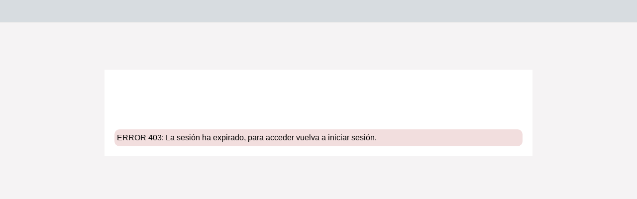

--- FILE ---
content_type: text/html;charset=UTF-8
request_url: https://sede.dipucadiz.es/edictos/edicto/ver-edicto-pub;jsessionid=CD760610BEFE19D926F0F120496A959D?idEdic=19094
body_size: 4302
content:
<!DOCTYPE html>










	<html>


	<head>
	
		<title>Tablón Electrónico de Anuncios y Edictos</title>
		<link rel="stylesheet" href="/edictos/struts/css_xhtml/styles.css" type="text/css" />
<script src="/edictos/struts/utils.js" type="text/javascript"></script>
			
		<meta http-equiv="content-type" content="text/html; charset=UTF-8" />
		<meta http-equiv="X-UA-Compatible" content="IE=EDGE" />
		
		<link rel="SHORTCUT ICON" href="http://www.dipucadiz.es/favicon.ico"/>
				
		<link rel="stylesheet" type="text/css" href="/edictos/webjars/jquery-ui/1.12.1/jquery-ui.min.css"/>
		<link rel="stylesheet" type="text/css" href="/edictos/webjars/font-awesome/5.13.0/css/all.min.css"/>
		<link rel="stylesheet" type="text/css" href="/edictos/webjars/datatables/1.10.19/css/jquery.dataTables.min.css"/>
		<link rel="stylesheet" type="text/css" href="/edictos/webjars/chartjs/2.9.3/Chart.min.css"/>
		<link rel="stylesheet" type="text/css" href="/edictos/css/typeahead.css"/>
		<link rel="stylesheet" type="text/css" href="/edictos/css/jquery.typeahead.css"/>
		<link rel="stylesheet" type="text/css" href="/edictos/css/styles.css?version=1.4.0"/>
		
		<script type="text/javascript" src="/edictos/webjars/jquery/3.5.0/jquery.min.js"></script>
		<script type="text/javascript" src="/edictos/webjars/jquery-ui/1.12.1/jquery-ui.min.js"></script>		
		<script type="text/javascript" src="/edictos/webjars/datatables/1.10.19/js/jquery.dataTables.min.js"></script>
		<script type="text/javascript" src="/edictos/webjars/datatables.net-buttons/1.6.1/js/dataTables.buttons.min.js"></script>
		<script type="text/javascript" src="/edictos/webjars/datatables.net-buttons/1.6.1/js/buttons.print.min.js"></script>
		<script type="text/javascript" src="/edictos/webjars/datatables.net-buttons/1.6.1/js/buttons.colVis.min.js"></script>
		<script type="text/javascript" src="/edictos/webjars/datatables.net-buttons/1.6.1/js/buttons.html5.min.js"></script>
		<script type="text/javascript" src="/edictos/webjars/datatables.net-buttons/1.6.1/js/buttons.flash.min.js"></script>
		<script type="text/javascript" src="/edictos/webjars/pdfmake/0.1.36/build/pdfmake.min.js"></script>
		<script type="text/javascript" src="/edictos/webjars/pdfmake/0.1.36/build/vfs_fonts.js"></script>
		<script type="text/javascript" src="/edictos/webjars/jszip/3.1.0/jszip.min.js"></script>
		<script type="text/javascript" src="/edictos/webjars/momentjs/2.24.0/min/moment.min.js"></script>
		<script type="text/javascript" src="/edictos/webjars/chartjs/2.9.3/Chart.min.js"></script>
		<script type="text/javascript" src="/edictos/js/datetime-moment.js"></script>
		<script type="text/javascript" src="/edictos/js/ddaccordion.js"></script>
		<script type="text/javascript" src="/edictos/js/jquery.typeahead.js"></script>
		<script type="text/javascript" src="/edictos/js/base.js?version=1.4.0"></script>
		
	</head>

	
		<body>
			<div id="barra_superior" class="clearfix">
				











<input type="hidden" name="usuarioAutenticado.isPubl()" value="" id="publico"/>




	<div id="barra_gobierno_abierto">
		
	</div>





			</div>	
			<div id="global" class="clearfix">
				<div id="cuerpo" class="clearfix">
					







<form id="principal" name="principal" action="/edictos/edicto/ver-edicto-pub.action;jsessionid=020D3CFBB47D4F75119634F6E8D356D4" method="post">
  	

	<div id="bloqError">
		<label id="errorLabel">ERROR 403: La sesión ha expirado, para acceder vuelva a iniciar sesión.</label>
	</div> 
</form>



				</div>							 
			</div>
			
			
			<div id="dialog-spinner" class="popup">
				<div class="botonera">				
					<i class="fas fa-circle-notch fa-spin fa-4x fa-fw colorDefault"></i>				
					<span class="sr-only">Espere un momento por favor...</span>				
					<p class="colorDefault">Espere un momento por favor...</p>
				</div>
			</div>
			<div id="dialog-confirmar" class="popup">
				<table><tbody><tr>
					<td class="imgQuestion"></td>
					<td id="msg-confirmar"></td>
				</tr></tbody></table>	
			</div>		
			<div id="dialog-historico" class="popup"></div>	
			<div id="dialog-constante" class="popup"></div>
			<div id="dialog-portafirma" class="popup"></div>	
		</body>
	
	
</html>


--- FILE ---
content_type: text/css;charset=UTF-8
request_url: https://sede.dipucadiz.es/edictos/struts/css_xhtml/styles.css
body_size: 1456
content:
/*
 * $Id$
 *
 * Licensed to the Apache Software Foundation (ASF) under one
 * or more contributor license agreements.  See the NOTICE file
 * distributed with this work for additional information
 * regarding copyright ownership.  The ASF licenses this file
 * to you under the Apache License, Version 2.0 (the
 * "License"); you may not use this file except in compliance
 * with the License.  You may obtain a copy of the License at
 *
 *  http://www.apache.org/licenses/LICENSE-2.0
 *
 * Unless required by applicable law or agreed to in writing,
 * software distributed under the License is distributed on an
 * "AS IS" BASIS, WITHOUT WARRANTIES OR CONDITIONS OF ANY
 * KIND, either express or implied.  See the License for the
 * specific language governing permissions and limitations
 * under the License.
 */

.wwFormTable {}
.label {
    font-style:italic;
    float:left;
    width:30%
}
.errorLabel {font-style:italic; color:red; }
.errorMessage {font-weight:bold; color:red; }
.checkboxLabel {}
.checkboxErrorLabel {color:red; }
.required {color:red;}

.tdTransferSelect {text-align:center; vertical-align:middle;}
.tdLabelTop {text-align:left; vertical-align:top;}
.tdCheckboxLabel {text-align:right; vertical-align:top;}
.tdCheckboxInput {text-align:left; vertical-align:top;}
.tdCheckboxErrorMessage {text-align:left; vertical-align:top;}
.tdErrorMessage {text-align:center; vertical-align:top;}
.formButton {text-align:right;}


--- FILE ---
content_type: text/css;charset=UTF-8
request_url: https://sede.dipucadiz.es/edictos/css/typeahead.css
body_size: 512
content:
.typeahead__result .entid {
    margin: 0 10px;
}

.typeahead__result .name {
     /*float:left;*/
}
 
.typeahead__result .padre {   
    font-size: 12px;
    color: #777;
    font-variant: small-caps;    
}
 
.typeahead__result .entid-logo {
    position: absolute;
    top: 0;
    right: 0;
    /*background-color: #fff;*/
    padding: 2px 4px 0 10px;
}
 
.typeahead__result .entid-logo img {
    height: 26px;    
}

ul.typeahead__list {
	max-height: 500px;
	overflow-y: scroll;
}

--- FILE ---
content_type: text/css;charset=UTF-8
request_url: https://sede.dipucadiz.es/edictos/css/styles.css?version=1.4.0
body_size: 38554
content:
/******* PARCHE CLEARFIX *******/
.clearfix:after {
	clear: both;
	content: " ";
	display: block;
	font-size: 0;
	height: 0;
	visibility: hidden;
}

.clearfix {
	display: inline-block;
}

* html .clearfix {
	height: 1%;
}

.clearfix {
	display: block;
}

img {
	border: 0px !important;
}

object {
    border-width: 2px;
    border-color: black;	
    border-bottom-style: ridge;
    border-right-style: ridge;
}

/****** FIN PARCHE CLEARFIX ******/

/***** MENSAJES INFORMATIVOS Y DE ERROR *****/

.errorInicio{
	color: #932c26 !important;
	font-size: 14px !important;
	background: none !important;
	padding: 0 !important;	
}

.errorMessage {
	color: red;	
	font-size: 13px;
	font-weight: normal;
	background: #f2dede;	
	border-radius: 5px;
  	-moz-border-radius: 5px; 
 	-webkit-border-radius: 5px; 
 	-khtml-border-radius: 5px;
}

.errorMessage em {
	font-size: 13px;
	font-weight: bold;
}

.errorLabel { 
	color: red;	
	width: 224px;
	float: left;	
}

.wwerr {
	display: none;
}

.actionMessage {
	background: #e4f3dc;
	color: green;
	font-weight: normal;
	font-weight: bold;
	font-size: 13px;
	border-radius: 5px;
  	-moz-border-radius: 5px; 
 	-webkit-border-radius: 5px; 
 	-khtml-border-radius: 5px;
}

#bloqError{	
	margin-top: 100px;
	background: #f2dede;
  	border-radius: 10px;
  	padding: 5px;
}


/********************************/


/******* ESTILOS LOGIN **********/

#cuerpo #acceso {	
	margin-top: 150px;
	margin-bottom:10px;	
	text-align: center;
	color: #5c8c8c;
	font-weight:bold;
	font-size:20pt;
}

#cajetin {
	background-color: white /* url(../images/cajetin.png) no-repeat center */;
	margin:auto;
	width:375px;
	height:225px;
}

#cajetin_cabecera {
	/*background: url(../images/nuevos/logo_tablon_login.png) no-repeat center ;*/
	background: url(../images/nuevos/logo_login_gestion.png) no-repeat center ;
	background-color: #d9d9d9;
	margin:auto;
	width:375px;
	height:87px;
}

.loginMain {
	/*padding-top: 90px;*/
	padding-top: 10%;
	text-align: center;
}

.loginMain p {
	font-size: small;
	color: #5A5A5A !important;
}

.loginMain img {
	vertical-align: middle;
	padding-bottom: 4px;
}

#loginClave {
	width: 83%;
}

#loginClave ul.errorMessage {
    margin-top: 30px;
    margin-bottom: 30px;
    margin-left: 60px;
    padding-left: 0px;
    padding-top: 10px;
    padding-bottom: 10px;
    font-size: 14px;
    color: #932c26;
    font-weight: bold;
    background: none;
}

#loginClave ul.errorMessage li {
	padding-left: 0px;
	list-style: none; 
}

.selectEntid{
	padding-top:10px; 
	text-align:center;
	width:100%;
}

.selectEntid select {
	width: 250px;
	margin-bottom:2px;
	border-style: none;
	/*border-bottom: 2px solid #8f261f !important;*/
	/* height: 34px; 
	background: url(../images/nuevos/select_entidad.png) no-repeat right #FFF;*/
}

.selectEntid #aceptar{
	width:90px;
	height:25px;
	font-size: 10pt;
	background-color: #8f261f;
	color: white;
	border-style: solid;
	cursor:pointer;
}

.selectEntid p {
	margin-bottom: 0px;
	font-size: 10pt;
} 

.small{
	text-align: right;
	display:none;
	color: #5c8c8c;
	padding-top: 5px; 
	padding-right: 100px;
	font-size: 7pt;
}

.small_inicio{
	text-align: center;
	color: #5c8c8c;
	font-size: 10pt;
	margin: 0;
}

/***********************************/



/****** ESTILOS MENU PRINCIPAL ******/

hr {
	margin: 20px auto;
	width: 500px;
}

a {
	text-decoration: none !important;
	cursor: pointer;	
	color: inherit;
}

.arrowlistmenu{	
	background-size: cover; 
	display: block;  
	float:left;
	color: #5c8c8c;
	/* padding-bottom:0px;
	left:-120px;
	margin-top: -5px;
	margin-left: 370px; */
} 

.puntoMenuActual{
	border-bottom: 2px solid #8f261f !important; 
}

#nav_menu{
	display: block;
	text-align: center;
	margin: 0px auto;
    vertical-align: baseline;	
}

#bloqueMenu{
	height:36px;
	display:inline;
	list-style:none;
	list-style-type:none;
/* 	margin-top: 170px; */
	margin:0px 0px 0px 40px;
	position:absolute;
	z-index:1;
}

#bloqueMenu li{
	list-style:none;
	list-style-type:none;
	margin:0px;
	padding: 0 2px;
}

li.arrowlistmenu{
	padding:0px 0px 0px 10px;
}

.arrowlistmenu .menuheader{ 
	background: url(../images/nuevos/fondo_menu.png) no-repeat;
	font: 15px/36px Arial;
	color: #932c26;
    width: 212px;
	cursor: pointer;
    text-align: center;
    padding-top: 2px; 
}
.arrowlistmenu .menuheadertrami{ 
	background: url(../images/nuevos/fondo_menu.png) no-repeat;
	background-size: 284px 37px;
	font: 15px/36px Arial;
	color: #932c26;
    width: 284px;
	cursor: pointer;
    text-align: center;
    padding-top: 2px; 
}

.menuheader:hover{ 
	background: url(../images/nuevos/fondo_menu_rollover.png) no-repeat;
	color: white;	
}

.menuheadertrami:hover{ 
	background: url(../images/nuevos/fondo_menu_rollover.png) no-repeat;
	background-size: 284px 37px;
	color: white;
}

.arrowlistmenu ul { 
    background: white none repeat scroll 0 0;
	list-style-type: none;
	margin: 0;
	padding: 0;
}

.arrowlistmenu li:hover {
	text-decoration: underline !important;	
}

.arrowlistmenu ul li .opensubheader:hover{ 
	padding-left:25px;
}

.arrowlistmenu ul li .closedsubheader:hover{ 
	padding-left:25px;
}

.arrowlistmenu ul li a{
	display: block;
	padding: 5px 0;
	padding-left: 35px; 
	text-decoration: none;
	font-size: 90%;
}

/***** FORMULARIO CENTRAL ******/

form#principal {  
	background: white none repeat scroll 0 0;
    height: auto;
    margin: 30px 80px 20px 82px;
    padding: 20px;
    width: 820px;
	/*margin-bottom:50px;*/
}

form#principal div.contentForm{

	padding:30px;
	/* border-radius:10px;
	-webkit-border-radius: 10px;
	-moz-border-radius: 10px;
	-khtml-border-radius: 10px; */
	color: #8f261f; 
}

form#principal div.contentForm .wwlbl {	
	color: #5c8c8c;
	margin-right: 0.5em;
	width: 100%;
	font-weight: bold;
}

form#principal div.contentForm_publico{

	padding:30px 10px 30px 30px;
	color: #5c8c8c; 
}

form#principal div.contentForm_publico .wwlbl {	
	color: #5c8c8c;
	margin-right: 0.5em;
	width: 100%;
	font-weight: bold;
}

/***** CABECERA, CUERPO Y PIE *****/

.html_publico{
	background: #dfdfdf !important
}

html {
	height:100%;
	background-color: #f5f3f4;
		
	filter: progid:DXImageTransform.Microsoft.gradient( startColorstr='#dcebeb', endColorstr='#86c8c8',GradientType=0 );
	
	background-repeat: no-repeat;
    background-attachment: fixed;
}

body {	
 	/*background: url(../images/fondo.png) repeat center;*/ 	
	/*font: medium/1.5em "Gill Sans MT",Verdana,Arial,sans-serif;*/
	font: medium/1.5em Arial;
	margin: 0;
	padding: 0;
	/* height:100%; */
	overflow:auto;
}

#global {
	padding: 0;
	margin: 0 auto;
	width:1024px;
}

#barra_superior {		
	width: 100%;	
	height: 100px;
	
}

#barra_gobierno_abierto{
	background-color: #d7dce0;
	border-bottom: 1px solid #d8d8d8;
	clear: both;
	display: block;
	left: 0;
	margin: 0;
	overflow: hidden;
	position: fixed;
	right: 0;
	top: 0;
	height: 44px;
	z-index: 1000;
}

#barra_gobierno_abierto_publico{
	background-color: #8e8e8e;
	border-bottom: 1px solid #d8d8d8;
	clear: both;
	display: block;
	left: 0;
	margin: 0;
	overflow: hidden;
	position: fixed;
	right: 0;
	top: 0;
	height: 44px;
	z-index: 1000;
}

#barra_usuario{
    height: 50px;
    left: 0;
    margin: 0 auto;
    padding: 50px 0;
    position: absolute;
    right: 0;
    width: 860px;
}

#barra_usuario_publico{
    height: 50px;
    left: 0;
    margin: 10px auto 0 auto;
    padding: 44px 0;
    position: absolute;
    right: 0;
    width: 860px;    
}

#barra_superior_logo{
	background-image: url("../images/nuevos/logo_dipucadiz.png");
	background-position: left center;
	background-repeat: no-repeat;
    float: left;
    height: 43px;
    margin: 0 15px 0 20px;
    width: 74px;
    left: 0;
    top: 0;
}

#barra_superior_logo_publico{
	background-image: url("../images/nuevos/logo_dipucadiz_blanco.png");
	background-position: left center;
	background-repeat: no-repeat;
    float: left;
    height: 43px;
    margin: 0 15px 0 20px;
    width: 74px;
    left: 0;
    top: 0;
}

#barra_superior_portal, #barra_superior_sede {
    display: block;
    float: left;
    font-size: 14px;
    line-height: 43px;
    margin: 0 5px;
}

#barra_superior_redes {
    display: none;
    float: right;
    height: 40px;
    margin-top: 2px;
    width: 180px;
    margin-right: 32px;
}

.barra_superior_facebook{
	float:left; 
	height: 20px; 
	width:20px !important; 
	margin:10px 5px; 
	background-image: url('../images/nuevos/icons/icon_facebook_barra.png');
}

.barra_superior_facebook_blanco{
	float:left; 
	height: 20px; 
	width:20px !important; 
	margin:10px 5px; 
	background-image: url('../images/nuevos/icons/icon_facebook_blanco.png');
}

.barra_superior_facebook:hover{
	background-position: bottom center !important;
}

.barra_superior_twitter{
	float:left; 
	height: 20px; 
	width:20px !important; 
	margin:10px 5px; 
	background-image: url('../images/nuevos/icons/icon_twitter_barra.png');
}

.barra_superior_twitter_blanco{
	float:left; 
	height: 20px; 
	width:20px !important; 
	margin:10px 5px; 
	background-image: url('../images/nuevos/icons/icon_twitter_blanco.png');
}

.barra_superior_twitter:hover{
	background-position: bottom center !important;
}

.barra_superior_youtube{
	float:left; 
	height: 20px; 
	width:20px !important; 
	margin:10px 5px; 
	background-image: url('../images/nuevos/icons/icon_youtube_barra.png');
}

.barra_superior_youtube_blanco{
	float:left; 
	height: 20px; 
	width:20px !important; 
	margin:10px 5px; 
	background-image: url('../images/nuevos/icons/icon_youtube_blanco.png');
}

.barra_superior_youtube:hover{
	background-position: bottom center !important;
}

.barra_superior_googlemas{
	float:left; 
	height: 20px; 
	width:20px !important; 
	margin:10px 5px; 
	background-image: url('../images/nuevos/icons/icon_googlemas_barra.png');
}

.barra_superior_googlemas_blanco{
	float:left; 
	height: 20px; 
	width:20px !important; 
	margin:10px 5px; 
	background-image: url('../images/nuevos/icons/icon_googlemas_blanco.png');
}

.barra_superior_googlemas:hover{
	background-position: bottom center !important;
}

.barra_superior_flickr{
	float:left; 
	height: 20px; 
	width:20px !important; 
	margin:10px 5px; 
	background-image: url('../images/nuevos/icons/icon_flickr_barra.png');
}

.barra_superior_flickr_blanco{
	float:left; 
	height: 20px; 
	width:20px !important; 
	margin:10px 5px; 
	background-image: url('../images/nuevos/icons/icon_flickr_blanco.png');
}

.barra_superior_flickr:hover{
	background-position: bottom center !important;
}

.barra_superior_rss{
	float:left; 
	height: 20px; 
	width:20px !important; 
	margin:10px 5px; 
	background-image: url('../images/nuevos/icons/icon_rss_barra.png');
}

.barra_superior_rss_blanco{
	float:left; 
	height: 20px; 
	width:20px !important; 
	margin:10px 5px; 
	background-image: url('../images/nuevos/icons/icon_rss_blanco.png');
}

.barra_superior_rss:hover{
	background-position: bottom center !important;
}

#barra_superior a {
    color: #566166;
}
#barra_superior_publico a{
	color: white;
}

.redes_icon {
    background-position: center top;
}

.portlet_bloque_imagen_icon {
    background-position: center top;
    background-repeat: no-repeat;
    display: block;
    text-indent: -99998px;
    width: 100%;
}

#cuerpo {
	margin: 10px 0 0;
	behavior: url(css/PIE.htc);
	clear: both;
	overflow: auto;
	text-align: left;
	z-index:0;
	position:relative;
	width:1024px;
}

#cuerpo #imagenMain {	
	background: url(../images/nuevos/logo_tablon.png) no-repeat center;	
	margin-top: 150px;
	height:120px;
	text-align: center;
}

#cuerpo #welcome {	
	background: url(../images/nuevos/foto_principal.png) no-repeat center;		
	background-size: 860px,330px;
	height:150px;
	text-align: center;	
	margin-top:43px;
}

#cuerpo #welcome_publico {	
	background: url(../images/nuevos/foto_principal_publico.png) no-repeat center;
	background-position: bottom;
	/* background-size: 860px 330px; */
	height:320px;
	text-align: center;	
	margin-top:63px;
	z-index:-1;
}

#barra_welcome_publico{
	background: white;
	margin: 80px 82px 0;
    position: absolute;
	height: 35px;
	width: 860px;
	border-bottom: 3px solid #297394;
}

#logo_azul{
	background: url(../images/nuevos/icons/logo_mini_azul.png) no-repeat center;
	float: left;
	height: 35px;
    width: 35px;
}

#mensajeWelcome {
	margin-top:10px;
	text-align: center;
	color: #e85718;
}

#flechaRoja{
	background: url(../images/nuevos/flechaRoja.png) no-repeat center;
	width: 15px;
}

#flechaVerde{
	background: url(../images/nuevos/flechaVerde.png) no-repeat center;
	width: 15px;
}

#migaDePan{
	margin-left: 80px;
	float:left;
}

#miga{
    color: #5c8c8c;
    font-size: 8pt;
    font-weight: bold;
}

.bloque_inicio{	
	width:200px;
	margin: 15px 35px;
	display: inline-block;
}

.bloque_inicio_tramitador{	
	width:200px;
	margin: 15px 35px 15px 105px;
	display: inline-block;
}

div#gestion img {
	margin-left: 12px;
}

.letra_roja{
	color: #932c26 !important;
	font-weight: bold;
	font-size: 0.8em;
	margin:10px 0 0 0;
}

h1.logoApl {
	/*background: url(../images/nuevos/logo_tablon.png) no-repeat center;*/
	background: url(../images/nuevos/logo_priv_gestion.png) no-repeat center;
	float: left;
	font-size: 100%;
	height: 60px;
	margin: 0 0 0 0;
	text-indent: -9999px;
	width: 200px;
}

h1.logoApl_publico {
	/*background: url(../images/nuevos/logo_tablon_publico.png) no-repeat center;*/ 
	background: url(../images/nuevos/logo_publica.png) no-repeat center;
float: right;
	font-size: 100%;
	height: 60px;
	margin: 4px 0 0 0;
	text-indent: -9999px;
	width: 301px;
}

h1.logo.login {
	margin-bottom: 3.2em;
}

#barra_superior #login {
    float: right;
    height: 100%;
    width: 650px;
    white-space: nowrap;
    text-align: right;
}

#barra_superior dl dt {
	background: url(../images/nuevos/icons/usuario.png) no-repeat left 50%;
	display: inline;
	padding-left: 20px;
	padding-top:1px;
}

#login #salir {
	background: url(../images/nuevos/icons/cerrar.png) no-repeat left 50%;
	display: inline;
	padding-left: 19px;
	background-size: 15px;
}

#ayuda {
	background: url(../images/nuevos/icons/ayuda.png) no-repeat left 50%;
	display: inline;
	padding-left: 19px;
	padding-right: 2px;
	background-size: 18px;
}

#zona_ayuda{
	float: right;
	padding: 6px 6px 0 0;
	color: #5c8c8c;
	font-size: 13px;
    font-style: normal;
    font-weight: bold;
}

#ayuda_publico {
	background: url(../images/nuevos/icons/ayuda_azul.png) no-repeat left 50%;
	display: inline;
	padding-left: 19px;
	padding-right: 2px;
	padding-top: 3px;
	background-size: 18px;
}

#login #faq {
	background: url(../images/nuevos/icons/faq.png) no-repeat left 50%;
	display: inline;
	padding-left: 21px;
	padding-right: 2px;
	background-size: 18px;
}

#login #user {
	background: url(../images/nuevos/icons/usuario.png) no-repeat left 50%;
	display: inline;
	padding-left: 19px;
	padding-right: 2px;
	background-size: 19px;
}

#barra_superior dl dd {
	display: inline;
	margin-left: 0.5em;
}

#lineaDivisoria{ 
    color: #5c8c8c;
    display: inline-block;
    font-size: 15px;
    height: 60px;
    line-height: 100%;
    padding-top: 17px;
}

#contentPie{
	margin: 0 auto;
    width: 860px;
}

#pieInicial {
	/*bottom:0%;*/
	width: 100%;
	margin: 0 auto 0 auto;
 	height: 50px;
	clear:both;
	position:fixed;	
}

#pie {
	/*bottom:0%;*/
	width: 100%;
	margin: 0 auto;
 	/*height: 100px;*/
	clear:both;
	background-color: #d8d8d8;
	bottom: 0px;
	position: static !important;
}

#pie_publico {
	/*bottom:0%;*/
	width: 100%;
	margin: 0 auto;
 	height: 100px;
	clear:both;
	position:absolute;	
	background-color: #8e8e8e;
}

#pie #logo{
	height: 90px;
	float: right;
	margin-right: 30px;
	margin-top: -50px !important;
}

#pie_publico #logo{
	height: 90px;
	float: right;
	margin-right: 30px;
	margin-top: -50px !important;
}

#pie #versionApl, #pie #versionApl2{
	float:right;
	color: #5c8c8c;
    font-size: 8pt;
}

#pie_publico #versionApl, #pie_publico #versionApl2{
	float:right;
	color: white;
    font-size: 8pt;
}

#pie p {
	color: black;
	font-size: 75%;
	text-align: right;
}

#pie_publico p {
	color: black;
	font-size: 75%;
	text-align: right;
}

#pieInicial #logo{
	height: 90px;
	float: right;
	margin-right: 30px;
	margin-top: -50px !important;
}

#pieInicial #versionApl{
	color: white;
	margin-left:30px;
	float:left;
}

#pieInicial p {
	color: black;
	font-size: 75%;
	text-align: right;
}


/***** BOTONES *****/

.boton { /* Intento de usar CSS3 para decorar botones sin usar im�genes */
  	background-color: #8f261f;
    border-width: 0;
    color: white;
    font-size: 13px;
    font-weight: bold;
    height: 25px;
    padding: 0 1em;
    min-width: 130px;
}

.boton_publico { 
  	background-color: #297394;
    border-width: 0;
    color: white;
    font-size: 13px;
    font-weight: bold;
    height: 25px;
    padding: 0 1em;
    width: 130px;
}

.boton_rojo{
	background-color: #ad2319;
	color: white;
	height: 40px;
  	width: 250px;
  	margin: auto;
  	cursor:pointer;
}

.boton:hover, .boton_publico:hover, .boton_rojo:hover {
	cursor:pointer;
	background-color: #ff7800;
}

.botonEliminar {	
	cursor:pointer;
	margin-bottom: -7px;
}

#loadSpin {
	position: relative; 
	margin-top:50px;
	display:none;
}

.botonera {	
	margin: 1em 0 0;
	text-align: center;
	width: 100%;
}

.botonera div {
	display: inline;
	margin: 0 0.2em;
}

.ui-datepicker-trigger {
	background: none;
	border: 0;
	cursor: pointer;
	height: 23px;
	vertical-align: middle;
	width: 37px;
}

.ui-datepicker-trigger img {
	display: none;
}

.vacio {
	background: transparent url(../images/vacio.png) no-repeat center top;
	float: left;
	height: 23px;
	margin: 0 4px 0 0;
	width: 23px;
}

#bloquePestanas .ui-state-active {
  border: 1px solid #932c26 !important;
  background: #932c26 !important;
}

#bloquePestanasPublico .ui-state-active {
  border: 1px solid #297394 !important;
  background: #297394 !important;
}

/***** ESTILOS DE TEXTO GENERALES *****/

h2 {
	color:#000099;
	font-weight: normal;	
}

h3 {
	font-size:150%;
	color: #932c26;
	margin:0px;
	text-transform: uppercase;	
}

.h3_publico{
	color: #297394 !important;
}

.h4_publico{
	color: #5c8c8c;
}

.info{
	font-size: 14px;
	margin-bottom: -5px;
	text-align: center;
}

a:hover {
	text-decoration: underline;
}

fieldset { 	
	-webkit-border-radius: 8px;
	-moz-border-radius: 8px;
	-khtml-border-radius: 8px;
	border-radius: 8px;	
	border:1px solid #932c26;
	margin-top: 5px;
	padding-left: 5px;
}

legend {
  	padding: 0.2em 0.5em;
  	color: #932c26;
  	font-size: 13px;
  	font-weight: bold;
  }

.fieldsetPubl { 	
	-webkit-border-radius: 8px;
	-moz-border-radius: 8px;
	-khtml-border-radius: 8px;
	border-radius: 8px;	
	border:1px solid #297394;
	margin-top: 5px;
	padding-left: 5px;
}

.fieldsetPubl legend {
	padding: 0.2em 0.5em;
 	color: #297394;
  	font-size: 13px;
  	font-weight: bold;
}

.selectEntid p {
	font-size:15px;	
}

#cuerpo p {
	color: #5c8c8c;
}

.soloLectura{ 
	background: #E6E6E6;  
  	color: #333 !important;   	
}

.tituloEdicto {
	color: #5c8c8c;
}

.referencia {
	background-color: #8f261f;
	color: white;
	padding: 0.2rem;
}

.referencia_publico {
	background-color: #297394;
	color: white;
	padding: 0.2rem;
}

/***** ELEMENTOS DE FORMULARIOS *****/

.wwgrp {	
	width: 100%; 
}

.wwgrp br {
	display: none;
}

.wwlbl {	
	color: #5c8c8c;
	margin-right: 0.5em;
	width: 100%;
	font-weight: bold;
}

.wwctrl {	
	padding: 3px;
	width: 100%;
	font-size: 13px;	
}

.label {
	color: #5c8c8c;
    font-size: 13px;
    font-style: normal;
    width: 224px;
}

div #wwctrl_certAuth, div #wwctrl_directAuth, #wwctrl_clave {
  text-align: center;
  margin-bottom: 1rem;
}

.wwgrp input[type="text"], .wwgrp input[type="password"], .wwgrp select, .wwgrp textarea, textarea, select {
    background: #f4f3f3 none repeat scroll 0 0;
    border-width: 1px;
    color: #5c8c8c;
    font-family: inherit;
    font-size: small;
    font-style: inherit;
    font-weight: inherit;
    border-color: #d8d8d8;
}


.wwgrp input[type="text"], .wwgrp input[type="password"], .wwgrp select {
	height:22px;
	padding-left:3px;	
}


#listEnt {
	width: 400px;
}

.wwgrp textarea {	
	width:420px;
	height:150px;	
}

.ui-autocomplete-input {
	width:300px;
	height:22px;
	padding-left:5px;
	border-radius: 5px;
	-webkit-border-radius: 5px;
	-moz-border-radius: 5px;
	-khtml-border-radius: 5px;
	color: #5c8c8c !important;
}

ul.ui-autocomplete.ui-menu.ui-widget.ui-widget-content.ui-corner-all li{
	color: #5c8c8c !important;
}

.ui-widget{
	font-size:small !IMPORTANT;
}

button a {
	color: white !important;
}

.fieldsetPubl button {	
	background-color: #297394;
}

/*----------------------- ICONOS DE TABLAS ADMINISTRACION-------------------*/

.editarFec {
	background: transparent url(../images/nuevos/icons/editar.png) no-repeat center;
	float: right;
	margin: 0 4px 0 0;
	width: 23px;
	height: 23px;
}

.editarFec a {
	float: right;
	text-indent: -9999px;
	width: 23px;
	height: 23px;
}

.guardar {
	background: transparent url(../images/nuevos/icons/guardar.png) no-repeat center;
	float: right;
	margin: 0 4px 0 0;
	width: 23px;
	height: 23px;
}

.guardar a {
	float: right;
	text-indent: -9999px;
	width: 23px;
	height: 23px;
}

.editar {
	background: transparent url(../images/nuevos/icons/editar.png) no-repeat center;
	float: left;
	margin: 0 4px 0 0;
	width: 23px;
	height: 23px;
}

.editar a {
	float: left;
	text-indent: -9999px;
	width: 23px;
	height: 23px;
}

.noedit {
	background: transparent url(../images/nuevos/icons/editar_gris.png) no-repeat center;
	float: left;
	margin: 0 4px 0 0;
	width: 23px;
	height: 23px;
}

.ver {
	background: transparent url(../images/nuevos/icons/ver.png) no-repeat center;
	float: left;
	margin: 0px 4px 0 0;
	width: 32px;
	height: 23px;
}

.ver_publico{
	background: transparent url(../images/nuevos/icons/ver_azul.png) no-repeat center;
	float: left;
	margin: 0px 4px 0 0;
	width: 32px;
	height: 23px;
}

.ver a {
	float: left;
	text-indent: -9999px;
	width: 32px;
	height: 23px;
}

.ver_publico a {
	float: left;
	text-indent: -9999px;
	width: 32px;
	height: 23px;
}

.sello{
	background: transparent url(../images/nuevos/icons/reloj_rojo.png) no-repeat center;
	float: left;
	width: 32px;
	height: 23px;
}

.sinsello{
	background: transparent url(../images/nuevos/icons/reloj_gris.png) no-repeat center;
	float: left;
	width: 32px;
	height: 23px;
}

.sello_publico{
	background: transparent url(../images/nuevos/icons/reloj_azul.png) no-repeat center;
	float: left;
	margin: 0px auto;
	width: 32px;
	height: 23px;
}

.sello a {
	float: left;
	text-indent: -9999px;
	width: 32px;
	height: 23px;
}

.sello_publico a {
	float: left;
	text-indent: -9999px;
	width: 32px;
	height: 23px;
}

.eliminar {
	background: transparent url(../images/nuevos/icons/eliminar.png) no-repeat center;
	float: left;
	margin: 0 4px 0 0;
	width: 32px;
	height: 26px;
}

.eliminar a {
	float: left;
	text-indent: -9999px;
	width: 32px;
	height: 26px;
}

.noelim {
	background: transparent url(../images/nuevos/icons/eliminar_gris.png) no-repeat center;
	float: left;
	margin: 0 4px 0 0;
	width: 32px;
	height: 26px;
}

/*----------------------- ICONOS DE TABLAS GESTION-------------------*/

.perfilNaranja {	
	background: transparent url(../images/nuevos/icons/perfil.png) no-repeat center;
	float: left;
	margin: 0 4px 0 0;
	width: 32px;
	height: 26px;
}

.perfilNaranja a {
	float: left;
	text-indent: -9999px;
	width: 32px;
	height: 26px;
}

/*----------------------- ICONOS DE TABLAS CONSULTA-------------------*/

.diligencia_publico {
	background: transparent url(../images/nuevos/icons/sello_azul.png) no-repeat center;
	float: left;
	margin: 0 4px 0 0;
	width: 32px;
	height: 26px;
}

.diligencia_publico a {
	float: left;	
	text-indent: -9999px;
	width: 32px;
	height: 26px;
}

.diligencia {
	background: transparent url(../images/nuevos/icons/sello_granate.png) no-repeat center;
	float: left;
	margin: 0 4px 0 0;
	width: 32px;
	height: 26px;
}

.diligencia a {
	float: left;	
	text-indent: -9999px;
	width: 32px;
	height: 26px;
}

.pdf_publico {
	background: transparent url(../images/nuevos/icons/pdf_azul.png) no-repeat center;
	float: left;
	margin: 0 4px 0 0;
	width: 32px;
	height: 26px;
}

.pdf_publico a {
	float: left;	
	text-indent: -9999px;
	width: 32px;
	height: 26px;
}

.pdf {
	background: transparent url(../images/nuevos/icons/pdf_rojo.png) no-repeat center;
	float: left;
	margin: 0 4px 0 0;
	width: 32px;
	height: 26px;
}

.pdf a {
	float: left;	
	text-indent: -9999px;
	width: 32px;
	height: 26px;
}

.zip_publico {
	background: transparent url(../images/nuevos/icons/zip_azul.png) no-repeat center;
	float: left;	
	margin: 0 4px 0 0;
	width: 32px;
	height: 26px;
}

.zip_publico a {
	float: left;	
	text-indent: -9999px;
	width: 32px;
	height: 26px;
}


.zip {
	background: transparent url(../images/nuevos/icons/zip_rojo.png) no-repeat center;
	float: left;	
	margin: 0 4px 0 0;
	width: 32px;
	height: 26px;
}

.zip a {
	float: left;	
	text-indent: -9999px;
	width: 32px;
	height: 26px;
}

.descarga {
	background: transparent url(../images/nuevos/icons/desc_rojo.png) no-repeat center;
	float: left;	
	margin: 0 4px 0 0;
	width: 32px;
	height: 26px;
}

.descarga a {
	float: left;	
	text-indent: -9999px;
	width: 32px;
}

.descarga_publico {
	background: transparent url(../images/nuevos/icons/desc_azul.png) no-repeat center;
	float: left;	
	margin: 0 4px 0 0;
	width: 32px;
	height: 26px;
}

.descarga_publico a {
	float: left;	
	text-indent: -9999px;
	width: 32px;
}

/*---------------------- TABLA DE RESULTADOS -------------------------*/

.resultados {
	color:#5c8c8c;
	background: white none repeat scroll 0 0;
    padding: 10px 0;
}

.resultados > span, .resultados > div {	
	display: block;
	padding-bottom: 10px;
	font-size: 13px !important;	
}

.resultados table {	
	border-collapse: collapse;	
	color: #465f5f;
	font-size: 80%;
	margin: 0 auto;
	overflow:auto;
	text-align: justify;
}

.resultados table td {
	padding: 0.5em;
	height: 36px;
	border: 1px solid #f4f3f3;
}

.resultados table tr{
	background: white none repeat scroll 0 0;
    border: 2px solid #f4f3f3;
}

.resultados table th {
	height: 36px;
	font-weight: bold;
	padding: 0.5em;
	background: #f4f3f3 !important;
	text-align: left;	
}

.resultados table th a {
	padding: 0;	
	font-weight: bold;
}

.resultados table .vigencia {
	width:150px;
}

.resultados table .acciones1 {
 	width: 30px !important;
}

.resultados table .acciones2 {
 	width: 60px !important;
}

.resultados table .acciones3 {
 	width: 90px !important;
}

.resultados table .acciones4 {
	margin: 0 auto;
	width: 105px;
}

.resultados table .acciones5 {
 	width: 120px !important;
}

.resultados table .accionesN {
 	width: 250px !important;
}

table .oculto{
	display: none;
}

.oculto{
	display: none;
}

.resultados span.pagelinks a{
	color:white;	
	padding:5px;
	border-radius:5px;
	-moz-border-radius: 5px; 
 	-webkit-border-radius: 5px; 
 	-khtml-border-radius: 5px;
}

/*------ TABLAS P�BLICAS ---------*/

.res_publico table th {
	color: #5c8c8c;
}

.res_publico table th a {
	color: #5c8c8c;
}

.res_publico span{
	color: #5c8c8c;
}

.res_publico span{
	color: #5c8c8c;
}

.res_publico span.pagelinks a{
	background: #5c8c8c;
}

/*------ TABLAS DE ADMINISTRACION ---------*/

.tablaAdmin table {
	border: 1px solid #f4f3f3; 
}

.tablaAdmin table th {
	color: #932c26;
}

.tablaAdmin span{
	color: #932c26;
}

.tablaAdmin span.pagelinks a{
	background: #932c26;
}

/* Estilos para el listado de versiones del pie de pagina */

#change ul{	
	font-size: 70%;
	font-weight: bold;
	margin-left: 0px;
	margin-bottom: 20px;
}

#change ul li{	
	font-size: 90%;
	font-weight: normal;
	margin-left: 40px;
}

/* Zoom de im�genes al mantener el cursor por encima */

.zoom{
    /* Aumentamos la anchura y altura durante 2 segundos */
    transition: width 2s, height 2s, transform 2s;
    -moz-transition: width 2s, height 2s, -moz-transform 2s;
    -webkit-transition: width 2s, height 2s, -webkit-transform 2s;
    -o-transition: width 2s, height 2s,-o-transform 2s;       
}

.zoom:hover{
    /* tranformamos el elemento al pasar el mouse por encima al doble de su tama�o con scale(2). */
    transform : scale(2);
    -moz-transform : scale(2);      /* Firefox */
    -webkit-transform : scale(2);   /* Chrome - Safari */
    -o-transform : scale(2);        /* Opera */
}


.hasDatepicker {
	/*width: 120px;*/
}

#piePublico {
	width:auto;
	text-align:right;
	float:right;
/* 	margin-top: 20px; */
	margin-right: 10px;
	color:#000099;
}

#piePublico_publico{
	width:auto;
	float: left; 	
	color:#000099;
}

#piePublico img {
	height:90px;
	float:left;
}

#piePublico_publico img {
	height:70px;
	float:left;
}

#piePublico #nombreEntid {
	float:left;
	margin-top: 30px;
	color: #5c8c8c;
	font-size: 20px;
}

#piePublico_publico #nombreEntid {
	float:left;
	margin-top: 20px;
	color: #297394;
	font-size: 20px;
	font-weight:bold;
}

/*---------------- FORMULARIO DE NUEVA DECLARACION ------------------------*/

form#principal #bloquePrincipal{
	padding:10px 0px 10px 0px  !important;
	background: #ffed94;	
	border-radius:10px;
	-webkit-border-radius: 10px;
	-moz-border-radius: 10px;
	-khtml-border-radius: 10px;
	color: #5c8c8c; 
}

form#principal #bloquePrincipal .wwlbl {	
	color: #5c8c8c;
	margin-right: 0.5em;
	width: 100%;
	font-weight: bold;
}

form#principal #bloquePrincipal .wwgrp{
	padding-left:10px;
}

#cuadro-pestanas {
	margin-top:-2px;
	margin-right:1px;
}

#cuadro-pestanas-interno {
	padding: 10px;
	margin-top:-35px;
	margin-right:1px;
}

#pestanas {	
	height:90px;
	padding-top:25px;
}

#pestanas-internas {
	height:90px;
	padding-top:85px;
	margin-top: -110px;
}

#reg-pasivos,#reg-actividad{
	padding:0px 10px 0px 10px;
	margin-top: -20px;
}

a[id^="link-"]{
	margin:10px;
	padding-right:10px;
}

.alinearVertical a {
  position: relative;
  top: 50%;
}

.pestana-activa{
	background: url(../images/pestana_activa.png) no-repeat left;
	width:288px;
	height:65px;
	float:left;
	text-align:center;
}

.pestana-no-activa{
	background: url(../images/pestana_no_activa.png) no-repeat left;
	width:288px;
	height:65px;
	float:left;
	text-align:center;
}

.subpestana-activa{
	background: url(../images/subpestana_activa.png) no-repeat left;
	width:172px;
	height:64px;
	float:left;
	text-align:center;
	font-size:10pt;
	font-weight:bold;
}

.subpestana-no-activa{
	background: url(../images/subpestana_no_activa.png) no-repeat left;
	width:172px;
	height:64px;
	float:left;
	text-align:center;
	font-size:10pt;
	font-weight:bold;
}

#link-actividad {
	color:#e61c3c;
}

.fs-actividad, .fs-inmueble, .fs-mueble, .fs-credito, .fs-titulo, .fs-seguro, .fs-sociedad {
	border-bottom: 1px solid #5c8c8c;
	padding:3px;
	margin-bottom:3px;	
}

.numberFloat, .percentFloat {
	width: 197px;
}

label#nombreDecl{
	font-weight:bold;
}

#firmar, #borrador, #presentar {
	width: 200px !important;
}

/****************** BUSQUEDA *****************************/

#iniciales .desactivada {
	background: #B3B1B1;
	color:white;
	padding:5px;
	margin:2px;
	border-radius:5px;
	-moz-border-radius: 5px; 
 	-webkit-border-radius: 5px; 
 	-khtml-border-radius: 5px;
}

#iniciales a, #iniciales label{
	background: #004ef8;
	color:white;
	padding:5px;
	margin:2px;
	border-radius:5px;
	-moz-border-radius: 5px; 
 	-webkit-border-radius: 5px; 
 	-khtml-border-radius: 5px;
}

.inicialEscogida{
	color: #004ef8 !important;
	background: transparent !important;
	font-weight: bold;
}

#filtroBusqueda{
	background: #ffed94;
	padding:10px;
	border-radius:10px;
	-webkit-border-radius: 10px;
	-moz-border-radius: 10px;
	-khtml-border-radius: 10px;
	color: #5c8c8c;
}

#filtro {
	background: url(../images/nuevos/barra_selecc.png);
	color: #5c8c8c;
	min-height:31px;
	font-size: 80% !important;		
}

#filtro p{
	padding-left: 5px;
	padding-top: 3px;	
}

#texto {
	font-size: 15px;
	padding: 0 10px 10px 10px;
	text-align: justify;
}

#infoDilig {
    font-size: 14px;
    padding: 0 10px 10px 10px;
    text-align: justify;
    margin-top: -15px;
}

.infoSello p{
	font-size: 13px;
	padding-left:2px;
}

.tablaInfo {
	font-size: 13px;
	width: 750px !important;
	color: #5c8c8c;	
}

.tablaInfo th {
	width: 200px !important;
	font-weight: bold;
	text-align:left;	
}

.tablaInfo td{
	text-align:left;	
}

.eliminaDoc {
	cursor:pointer;		
}

.base64 textarea{
	border: 0px;
	background: white;
	width: 600px;
	cursor: default;
}

.base64 .wwctrl {
	padding:0px;
}

#multiPie {
	text-align: center;
}

/**** diligencias ***/

tr.estado-R {
	background-color: #FFF0F0 !important;
}

tr.estado-P {
	background-color: #FFFEF0 !important;
}


#finVigAviso .eliminar {
	display: inline-block;
	width: 20px;
	height: 20px;
	vertical-align: middle;
	background: transparent url(../images/nuevos/icons/eliminar.png) no-repeat center;
	background-size: 20px;
    float: none;
    margin-left: 5px;
}

#finVigAviso #seleccionarSucesor {
	list-style-type: none;
}

#show_sello,#show_diligencias,#show_certificado,#show_remitentes,#show_migracion,#show_rest,#show_borrado{
	color: #5c8c8c;
	cursor: pointer;
}

#btn_buscador{
	float:left;
	padding-top: 7px;
	color: #297394;
	font-weight: bold;
	cursor: pointer;
}

.fechas .required {
	margin-right: 3px;
}

#tablaFechas {
	 width:50%;
	 margin-left:-2px;
}

.clickable {
	cursor: pointer;
}

.noclick {
	cursor: default;
}

.popup {
	display: none;
}

.hide {
	display: none;
}

.colorDefault {
	color: #932c26;
}

.colorPublic {
	color: #297394;
}

.colorGray {
	color: gray;
}

.colorSilver {
	color: silver;
}

.colorHeader {
	color: #5c8c8c !important;
}

/*******************************
   CSS PARA LOS DIALOG
********************************/

.ui-widget-header, .ui-button{
	color: white !important;
	font-weight: bold !important;
	padding: 8px !important;
	border: 1px solid #d3d3d3 !important;
}

.ui-dialog-titlebar-close{
	background: white !important;
}

/*******************************
   CSS PARA LOS DATATABLES
********************************/

table#fila:not(.dataTable), table#filaIntere:not(.dataTable) {
	display: none;
}

table#fila, table#filaIntere {
	font-size: inherit;
	border: 1px solid #c7c7c7;
}

table#fila thead th, table#fila thead td, table#filaIntere thead th, table#filaIntere thead td {
	padding: 10px 10px;
    border-bottom: 2px solid #088a68;
}

div#fila_filter.dataTables_filter, div#filaIntere_filter.dataTables_filter {
	float: left;
	padding-bottom: 0.75em;
}

.dataTables_filter input {
    font-size: small;
}

div.dt-buttons {
	float: right;
}

.dataTables_wrapper div.dataTables_paginate {
	float: left;
	padding-top: 0.75em;
}

.dataTables_wrapper div.dataTables_length {
	float: right;
	clear: none;
	padding-top: 1.4em;
	margin-right: 5px;
	display: inline-block;
}

.dataTables_wrapper div.dataTables_info {
	float: right;
	clear: none;
	padding-top: 1.4em;
	margin-right: 5px;
	display: inline-block;
}

table.dataTable tbody th, table.dataTable tbody td {
    border-top: 1px solid #ddd;
}

table.dataTable tbody tr.odd {
    background-color: #f9f9f9;
}

table.dataTable.tablaSinEnlace tbody tr:hover {	
	cursor: default;
}

table.dataTable tbody tr:hover {
	background-color: #bbd0b4;
	cursor: default;
}

table.dataTable th.centrado {
    text-align: center;
}

table.dataTable th {
    text-align: left;
}

.centrado{
    text-align: center;
}

.dt-button {
    color: #333 !important;
    border: 1px solid #979797;
	background: linear-gradient(to bottom, #fff 0%, #dcdcdc 100%);
    font-weight: normal;
    margin-right: 3px;
    font-size: small;
    padding: 5px 10px;
}

.dt-button .ui-icon {
	display: inline-block;
	vertical-align: text-bottom;
}

div.dt-button-info {
	position: fixed;
	top: 33%;
	left: 50%;
	width: 300px;
	border: 1px solid rgb(118, 160, 248);
	background-color: white;
	border-radius: 5px;
	color: rgb(149, 149, 149);
	padding: 6px 8px;
}

div.dt-button-info h2 {
	background-color: #009bdb;
	font-size: 1em;
	border-radius: 3px;
	color: white;
	font-weight: bold;
	padding: 0.1em 0.5em;
	margin: 0;
	text-align: center;
}

div.dt-button-info div {
	text-align: center;
	margin: 1em auto;
}

#entornoPruebas {
	text-align:center;
	width:100%;
	background-color:red;
	color:white;
	font-weight:bold;
	z-index:10000;
	position:absolute;
}

.circulo {
    z-index: 100;
    display:inline-block;
    width: 22px;
    height: 22px;
    -moz-border-radius: 50%;
    -webkit-border-radius: 50%;
    border-radius: 50%;
    background-color: #ff5c57;
    color: white;
    text-align: center;
    font-weight: bold;
}


--- FILE ---
content_type: application/javascript;charset=UTF-8
request_url: https://sede.dipucadiz.es/edictos/js/base.js?version=1.4.0
body_size: 24932
content:

// ******** INICIO CONFIGURACION PLUGIN MENUS
ddaccordion.init({ //top level headers initialization
	headerclass : "expandable", //Shared CSS class name of headers group that are expandable
	contentclass : "categoryitems", //Shared CSS class name of contents group
	revealtype : "click", //Reveal content when user clicks or onmouseover the header? Valid value: "click", "clickgo", or "mouseover"
	mouseoverdelay : 200, //if revealtype="mouseover", set delay in milliseconds before header expands onMouseover
	collapseprev : true, //Collapse previous content (so only one open at any time)? true/false 
	defaultexpanded : [0], //index of content(s) open by default [index1, index2, etc]. [] denotes no content
	onemustopen : false, //Specify whether at least one header should be open always (so never all headers closed)
	animatedefault : false, //Should contents open by default be animated into view?
	persiststate : false, //persist state of opened contents within browser session?
	toggleclass : [ "", "openheader" ], //Two CSS classes to be applied to the header when it's collapsed and expanded, respectively ["class1", "class2"]
	togglehtml : [ "prefix", "", "" ], //Additional HTML added to the header when it's collapsed and expanded, respectively  ["position", "html1", "html2"] (see docs)
	animatespeed : "fast", //speed of animation: integer in milliseconds (ie: 200), or keywords "fast", "normal", or "slow"
	oninit : function(headers, expandedindices) { //custom code to run when headers have initalized
		//do nothing
	},
	onopenclose : function(header, index, state, isuseractivated) { //custom code to run whenever a header is opened or closed
		//do nothing
	}
});

ddaccordion.init({ //2nd level headers initialization
	headerclass : "subexpandable", //Shared CSS class name of sub headers group that are expandable
	contentclass : "subcategoryitems", //Shared CSS class name of sub contents group
	revealtype : "click", //Reveal content when user clicks or onmouseover the header? Valid value: "click" or "mouseover
	mouseoverdelay : 200, //if revealtype="mouseover", set delay in milliseconds before header expands onMouseover
	collapseprev : true, //Collapse previous content (so only one open at any time)? true/false 
	defaultexpanded : [], //index of content(s) open by default [index1, index2, etc]. [] denotes no content
	onemustopen : false, //Specify whether at least one header should be open always (so never all headers closed)
	animatedefault : false, //Should contents open by default be animated into view?
	persiststate : true, //persist state of opened contents within browser session?
	toggleclass : [ "opensubheader", "closedsubheader" ], //Two CSS classes to be applied to the header when it's collapsed and expanded, respectively ["class1", "class2"]
	togglehtml : [ "none", "", "" ], //Additional HTML added to the header when it's collapsed and expanded, respectively  ["position", "html1", "html2"] (see docs)
	animatespeed : "fast", //speed of animation: integer in milliseconds (ie: 200), or keywords "fast", "normal", or "slow"
	oninit : function(headers, expandedindices) { //custom code to run when headers have initalized
		//do nothing
	},
	onopenclose : function(header, index, state, isuseractivated) { //custom code to run whenever a header is opened or closed
		//do nothing
	}
});

// ******** FIN CONFIGURACION PLUGIN MENUS

$(document).ready(function() {
	
/* 		$( '#global'  ).resize(function() {
			var bht = $('body').height();
		    var wht = $(window).height();
		    alert("body: "+bht+" window: "+ wht); 
				    
		    if (bht <= wht) {
	   			/* alert('dentro1');  
		    	$('#pie').css("position", "absolute");
					/* $('#footer').css("bottom", "10px"); 
				}else{
				  	/* alert('dentro2'); 
				    $('#pie').css("position", "relative");
				}
		}); */
		
 		$(function () {
		    var prevHeight = $('body').height();
		    var wht = $(window).height();
		    /*$('body').attrchange({
		        callback: function (e) {
		            var curHeight = $(this).height();          
		            alert("attrchange");
		            if (prevHeight !== curHeight && curHeight <= wht) {
		            	$('#pie').css("position", "absolute");
		            	$('#pie_publico').css("position", "absolute");
		                
		                prevHeight = curHeight;
		            } else if(prevHeight !== curHeight && curHeight > wht){
		            	 $('#pie').css("position", "relative");
		            	 $('#pie_publico').css("position", "relative");
		            }           
		        }
		    }).resizable();*/
		}); 
		
		var bht = $('body').height();
	    var wht = $(window).height();
	    /* alert("body: "+bht+" window: "+ wht); */    
	    
	    if ((bht+100) <= wht) {
	    	/* alert('dentro if');    */
	        $('#pie').css("position", "absolute");
	        $('#pie_publico').css("position", "absolute");
	        /* $('#footer').css("bottom", "10px"); */
	    }else{
	    	/* alert('dentro else');  */  
	        $('#pie').css("position", "relative");
	        $('#pie_publico').css("position", "relative");
	    }
		
		$(function () {
			var bht = $('body').height();
		    var wht = $(window).height();
		      /* alert("body: "+bht+" window: "+ wht);  */   
		    
		    if ((bht+100) <= wht) {
		    	/* alert('dentro'); */   
		        $('#pie').css("position", "absolute");
		        $('#pie_publico').css("position", "absolute");
		        /* $('#footer').css("bottom", "10px"); */
		    }
		});
		
		// ******* Desactivamos la tecla backspace menos en los campos editables para evitar que el navegador vaya a la pagina anterior
		$(document).keydown(function(e) {
			if (e.keyCode === 8) {
				var element = e.target.nodeName.toLowerCase();
				if ((element != 'input' && element != 'textarea') || 
						$(e.target).attr("readonly")) {
					return false;
				}
			}
		});

		// ******* Funcion para limitar los campos de texto a numeros y guion, el caso de filtrar por numero de anuncio
		jQuery('.numberAnunc').keypress(function(event) {
			// si la tecla pulsada no corresponde a números ni al guión no permite su escritura
			if ((event.keyCode >= 48 && event.keyCode <= 57) || event.keyCode == 45) {
				event.returnValue = false; 	
			} else {
				event.preventDefault();
			}
		});

		// ******* Funcion para limitar los campos de texto a numeros enteros
		jQuery('.numberInteger').keypress(function(event) {
			// si la tecla pulsada no corresponde a números no permite su escritura
			if (event.keyCode < 48 || event.keyCode > 57 ) {
    			event.preventDefault();	
    		}else{
    		    event.returnValue = false; 
    		}
		});

		// ******* Funcion para limitar los campos de texto a dni
		jQuery('.dni').keypress(function(event) {						
			if(event.which == 46 || event.which == 47)	
				event.preventDefault();
			else if(event.which > 64 && event.which < 91 && $(this).val().length == 8)
				event.returnValue = false;
			else if(event.which > 96 && event.which < 123 && $(this).val().length == 8)
				event.returnValue = false;
			else if(event.which > 45 && event.which < 58 && $(this).val().length < 8)
				event.returnValue = false;
			else if(event.which == 8 || event.which == 0)
				event.returnValue = false;
			else
				event.preventDefault();							
		});
		
		// ******* Funcion para limitar los campos fecha
		jQuery('.date').keypress(function(event) {                  
            if(event.which == 46)      
                   event.preventDefault();
            else if(event.which == 47 && $(this).val().length == 2)
                   event.returnValue = false;
            else if(event.which == 47 && $(this).val().length == 5)
                   event.returnValue = false;
            else if(event.which > 45 && event.which < 58 && event.which != 47 && ($(this).val().length == 2 || $(this).val().length == 5))
                   event.preventDefault();    
            else if(event.which > 45 && event.which < 58 && event.which != 47)
                   event.returnValue = false;
            else if(event.which == 8 || event.which == 0)
                   event.returnValue = false;
            else
                   event.preventDefault();                                            
         });
               
         jQuery('.date').keyup(function(event){
                var fecha = $(this).val();
                var f,dia,mes,annio;
                
                if(fecha.trim().length == 2 && fecha > 31)
                       $(this).val("");
                else if(fecha.trim().length == 5){
                       f = fecha.split("/");
                       dia = f[0];
                       mes = f[1];                       
                       if(mes > 12)
                             $(this).val(dia + "/");                        
                } else if(fecha.trim().length == 10 && isValidDate(fecha) == false){
                       alert("La fecha " + $(this).val().toString() + " no es válida");
                       $(this).val("");
                } else if(fecha.trim().length == 10 && $(this).attr("id") == "nacimiento"){
                       f = fecha.split("/");
                       dia = f[0];
                       mes = f[1];
                       annio = f[2];
                       var year = new Date().getFullYear();
                       var dif = year - annio;
                       if(dif < 18 || dif > 80){
                             alert("La edad del estudiante debe estar comprendida entre 18 y 80 años");
                             $(this).val(dia + "/" + mes + "/");
                       }                          
                }
         });
         
         jQuery('.date').blur(function(){
                if($(this).val().length > 0){
                       
                       if($(this).val().length < 10){
                             alert("La fecha " + $(this).val().toString() + " no tiene el formato dd/mm/yyyy");
                             $(this).val("");
                       } else if(isValidDate($(this).val()) == false){
                             alert("La fecha " + $(this).val().toString() + " no es válida");
                             $(this).val("");
                       }
                }
         });
					
		// ******* Funcion para limitar los campos de texto a numeros reales
		jQuery('.numberFloat').keypress(function(event) {
										
			if(event.which == 46 && $(this).val().indexOf('.') != -1)
				event.preventDefault();
			else if(event.which > 45 && event.which < 58)
				event.returnValue = false;
			else if(event.which == 8 || event.which == 0)
				event.returnValue = false;
			else
				event.preventDefault();
			
		});
		
		// ******* Funcion para limitar los campos de texto a porcentajes
		jQuery('.percentFloat').keypress(function(event) {
			
			if($(this).val().length == 3 && $(this).val()=="100"){								
				event.preventDefault();
			} else if($(this).val().length == 2 && $(this).val()=="10" && event.which == 48){
				event.returnValue = false;
			} else if(event.which != 46 && $(this).val().length == 2 && $(this).val().indexOf('.') == -1){
				event.preventDefault();
			} else {
				
				if(event.which == 46 && $(this).val().indexOf('.') != -1)
					event.preventDefault();
				else if(event.which > 45 && event.which < 58)
					event.returnValue = false;
				else if(event.which == 8 || event.which == 0)
					event.returnValue = false;
				else
					event.preventDefault();				
			}
			
		});				
								
		$(".arrowlistmenu").click(function(){
			if($(this).find("ul").css("display","block"))
				$(this).find("ul").hide();
		});
		
		$("html").click(function(){
			$(".arrowlistmenu").find("ul").hide();	
		});
		
		$(".arrowlistmenu").find("ul").hide();
		/*												
		$(window).scroll(function() {
			checkFooter();
		});
		
		checkFooter();
														
		 function checkFooter(){
			if($(window).scrollTop() + $(window).height() == $(document).height())
			   $("#pie").show();							   
			else
			   $("#pie").hide();
		} */
		
		// ******** INICIO CONFIGURACION PLUGIN DATATABLE
		
		//Mostramos el spinner antes de iniciar dataTable
		$(document).on('preInit.dt', function (e, settings) {		    
		    showSpinner("Cargando");
		});		
		
		initDataTable("#fila",'DD/MM/YYYY');
		
		function clearTableState () {
			try {				
				var context = "/" + $(this).prop("href").split("/").slice(3).join("/").split("?")[0];
				localStorage.removeItem('DataTables_fila_' + context);
			} catch(e) {}
			return true;
		}
		
		$(".arrowlistmenu a").click(clearTableState);
		$("a.clearTableState").click(clearTableState);
		$(".clearTableState a").click(clearTableState);
		
		$(".header a").click(function(){			
			localStorage.clear();
		});
				
		// ******** INICIO CONFIGURACION PLUGIN DATEPICKER
		$(function($){
		    $.datepicker.regional['es'] = {
		        closeText: 'Cerrar',
		        prevText: '<Ant',
		        nextText: 'Sig>',
		        currentText: 'Hoy',
		        monthNames: ['Enero', 'Febrero', 'Marzo', 'Abril', 'Mayo', 'Junio', 'Julio', 'Agosto', 'Septiembre', 'Octubre', 'Noviembre', 'Diciembre'],
		        monthNamesShort: ['Ene','Feb','Mar','Abr', 'May','Jun','Jul','Ago','Sep', 'Oct','Nov','Dic'],
		        dayNames: ['Domingo', 'Lunes', 'Martes', 'Miércoles', 'Jueves', 'Viernes', 'Sábado'],
		        dayNamesShort: ['Dom','Lun','Mar','Mié','Juv','Vie','Sáb'],
		        dayNamesMin: ['Do','Lu','Ma','Mi','Ju','Vi','Sá'],
		        weekHeader: 'Sm',
		        dateFormat: 'dd/mm/yy',
		        firstDay: 1,
		        isRTL: false,
		        showMonthAfterYear: false,
		        yearSuffix: ''
		    };
		    $.datepicker.setDefaults($.datepicker.regional['es']);
		});
		
		$(".date").datepicker({
			changeMonth: true,
			changeYear: true,
			firstDay: 1,							
			dateFormat: "dd/mm/yy",
			regional: "es",
			showOn: "both",
			buttonText: "<i class='far fa-calendar-alt fa-lg colorDefault'></i>"
		});
		
		$(".datePersona").datepicker({
			changeMonth: true,
			changeYear: true,
			firstDay: 1,
			minDate: 0,
			yearRange: "+0:+1",
			dateFormat: "dd/mm/yy",
			regional: "es",
			showOn: "both",
			buttonText: "<i class='far fa-calendar-alt fa-lg colorDefault'></i>"
		});
		
		$(".datePubl").datepicker({
			changeMonth: true,
			changeYear: true,
			minDate: 0,
			firstDay: 1,
			yearRange: "+0:+5",									
			dateFormat: "dd/mm/yy",
			regional: "es",
			showOn: "both",
			buttonText: "<i class='far fa-calendar-alt fa-lg colorDefault'></i>"
		});
		
		$(".dateBusq").datepicker({
			changeMonth: true,
			changeYear: true,
			firstDay: 1,
			yearRange: "2009:+0",									
			dateFormat: "dd/mm/yy",
			regional: "es",
			showOn: "both",
			buttonText: "<i class='far fa-calendar-alt fa-lg colorDefault'></i>"
		});
		
		$(".dateHisto").datepicker({
			changeMonth: true,
			changeYear: true,		
			maxDate: 0,
			firstDay: 1,
			yearRange: "2009:+0",									
			dateFormat: "dd/mm/yy",
			regional: "es",
			showOn: "both",
			buttonText: "<i class='far fa-calendar-alt fa-lg colorDefault'></i>"
		});
		
		$(".dateBusqPubl").datepicker({
			changeMonth: true,
			changeYear: true,		
			maxDate: 0,
			firstDay: 1,
			yearRange: "2009:+0",									
			dateFormat: "dd/mm/yy",
			regional: "es",
			showOn: "both",
			buttonText: "<i class='far fa-calendar-alt fa-lg colorPublic'></i>"
		});
		
		// ******** FIN CONFIGURACION PLUGIN DATEPICKER
		
		$('.log').click(function (event){
			$.ajax({
	 		  url: "login-version",
	 		  type: "POST",	 		  
	 		  processData: false,  // tell jQuery not to process the data
	 		  contentType: false,   // tell jQuery not to set contentType
	 		  success: function(data){	 			 
	 			 if($("#publico").val() == "true")
	 				$("#dialog-historico-publico").html(data);	 				 
	 			 else
	 				$("#dialog-historico").html(data);
	 			 showHistorico();
	 		  },
	 		  error: function (xhr, ajaxOptions, thrownError) {	 			
	 			console.log(xhr.status);
		        console.log(thrownError);
		      }
	 		});			
			return false;
		});
		
});

function initDataTable(selector,format_date){
	
	var jTabla = $(selector);
	$('tbody tr', jTabla).click(function (event) {	// Al pulsar en cualquier punto de la fila se activará el primer enlace de la misma				
		
		// Si hay selección de texto no lanzamos el evento click
		var selection = window.getSelection();				
		if(selection.toString()) {
			return;
		}
		
		// Si se pulsa directamente un enlace respetamos el comportamiento original
		if (event.target.nodeName === 'A' || event.target.nodeName === 'I') {
			return;
		}
		
		// En cualquier otro caso, redirigimos al primero de los enlaces de la fila				
		/*var element = $('td a:not(.noclick)', this).eq(0);
		var href = element.attr('href');
		if (!!href) {
			window.location.href = href;
		} else {				
			element.click();			        
		}*/				
    });
	
	$.fn.dataTable.moment(format_date);
	
	var options = {
			//Para que no busque en la primera columna --> "columnDefs": [{"searchable": false, "targets": 0}],		  
			"columnDefs": [],
			"lengthMenu": [ 5, 10, 25, 50, 75, 100 ],
			"pageLength" : 10,
			"retrieve": true,
			"dom": "fBrtpli",
			"stateSave" : true,
			"stateLoadCallback": function (settings) {
				if ($(this).hasClass("saveState")) {
					return jQuery.fn.DataTable.defaults.fnStateLoadCallback(settings);
				} else {
					return {};
				}
			},
			"stateSaveCallback": function (settings, data) {
				if ($(this).hasClass("saveState")) {
					jQuery.fn.DataTable.defaults.fnStateSaveCallback(settings, data);
				}
			},
			"buttons" : [
				  {
						"extend" : "copy",
						"text" : "<span class='far fa-copy'></span> Copiar"
					},
					{
						"extend" : "csv",
						"text" : "<span class='fas fa-file-csv'></span> CSV"
					},
					{
						"extend" : "excel",
						"text" : "<span class='far fa-file-excel'></span> Excel"
					},
					{
						"extend" : "pdf",
						"text" : "<span class='far fa-file-pdf'></span> PDF"
					},
					{
						"extend" : "print",
						"text" : "<span class='fas fa-print'></span> Imprimir"
					}
				],
				"order" : [ ],
				"processing" : true,				  
				"initComplete": function() { hideSpinner(); },
				"language": {
					"sProcessing":     "Procesando...",
					"sLengthMenu":     "Mostrar _MENU_ registros",
					"sZeroRecords":    "No se encontraron resultados",
					"sEmptyTable":     "Ningún dato disponible",
					"sInfo":           "Mostrando del _START_ al _END_ de un total de _TOTAL_ registros.",
					"sInfoEmpty":      "Mostrando 0 registros",
					"sInfoFiltered":   "(filtrado de un total de _MAX_ registros)",
					"sInfoPostFix":    "",
					"sSearch":         "Buscar:",
					"sUrl":            "",
					"sInfoThousands":  ",",
					"sLoadingRecords": "Cargando...",
					"oPaginate": {
						"sFirst":    "Primero",
						"sLast":     "Último",
						"sNext":     "Siguiente",
						"sPrevious": "Anterior"
					},
					"oAria": {
						"sSortAscending":  ": Activar para ordenar la columna de manera ascendente",
						"sSortDescending": ": Activar para ordenar la columna de manera descendente"
					},
					"buttons": {
						"copyTitle" : "Copiado al portapapeles",
						"copySuccess": {
							"_" : "%d filas copiadas",
							"1" : "1 fila copiada",
						} 
					}
				}
	};
	
	if ($(".entidades").length > 0) {		
		options.columnDefs.push({"searchable": false, "targets": 0});
	}
	
	var tabla = jTabla.DataTable(options);	
	
	//Se quitan los acentos desde el buscador
	jQuery(selector+'_filter input').keyup(function() {
		var table = jQuery(selector).DataTable();
		table.search(jQuery.fn.DataTable.ext.type.search.string(this.value)).draw();
	});
	
}

function centrarScroll(id){
	$('html, body').animate({ scrollTop: $(id).offset().top }, 0);
}

function checkDateRange(start, end) {
	// Parse the entries
	var s = start.split("/");
    var e = end.split("/");	 	
    var startDate = new Date(s[2], s[1] - 1, s[0]);
    var endDate = new Date(e[2], e[1] - 1, e[0]);
    		
   	//var startDate = Date.parse(start);
   	//var endDate = Date.parse(end);
   
   	// Check the date range, 86400000 is the number of milliseconds in one day
   	var difference = (endDate - startDate) / (86400000 * 7);
   
   	if(difference < 0)		   
       	return false;
   
   	return true;
}

function nif(dni) {
	var numero
	var let
	var letra
	var expresion_regular_dni
	
	expresion_regular_dni = /^\d{8}[a-zA-Z]$/;
	
	if(expresion_regular_dni.test (dni) == true){
	  numero = dni.substr(0,dni.length-1);
	  let = dni.substr(dni.length-1,1);
	  numero = numero % 23;
	  letra='TRWAGMYFPDXBNJZSQVHLCKET';
	  letra=letra.substring(numero,numero+1);
	  if (letra!=let.toUpperCase()) {
	     alert('El DNI es erroneo, la letra del NIF no se corresponde');
	     return false;
	  }else	      
	     return true;		   
	}else{
	   alert('El DNI es erroneo, formato no válido');
	   return false;
	}
}

function stringToDate(_date,_format,_delimiter){
	var formatLowerCase=_format.toLowerCase();
	var formatItems=formatLowerCase.split(_delimiter);
	var dateItems=_date.split(_delimiter);
	var monthIndex=formatItems.indexOf("mm");
	var dayIndex=formatItems.indexOf("dd");
	var yearIndex=formatItems.indexOf("yyyy");
	var month=parseInt(dateItems[monthIndex]);
	month-=1;
	var formatedDate = new Date(dateItems[yearIndex],month,dateItems[dayIndex]);
	return formatedDate;
}

function isValidDate(s) {
	var bits = s.split('/');
    var d = new Date(bits[2], bits[1] - 1, bits[0]);
    return d && (d.getMonth() + 1) == bits[1] && d.getDate() == Number(bits[0]);
}

function msieversion() {

    var ua = window.navigator.userAgent;
    var msie = ua.indexOf("MSIE ");

    if (msie > 0 || !!navigator.userAgent.match(/Trident.*rv\:11\./))      // If Internet Explorer, return version number	        
		return parseInt(ua.substring(msie + 5, ua.indexOf(".", msie)));
    else                 // If another browser, return 0
        return 0;

    return -1;
}

function abrirCalendario(idCalendario){
	$("#"+idCalendario).datepicker("show");
}

function showHistorico(){		
	$("#dialog-historico").dialog({
		modal: true,
		title: "Historial de versiones",
		width: 500,
		height: 500,
		closeText: '',
		open: function(event,ui){
			if($("#publico").val() == "true")
		        $(".ui-widget-header,.ui-button").css("background","#297394");
			else
	        	$(".ui-widget-header,.ui-button").css("background","#932c26");
		}, buttons: {
			"Aceptar": function() {				
				$(this).dialog("close");
			}
		}
	});
}

function showSpinner(msg){		
	$("#dialog-spinner").dialog({
		closeOnEscape: false,
		resizable: false,
        draggable: false,
		modal: true,
		title: msg,
		width: 300,
		closeText: '',
		open: function(event, ui) {
	        $(".ui-dialog-titlebar-close", ui.dialog | ui).hide();	        
	        if($("#publico").val() == "true")
		        $(".ui-widget-header,.ui-button").css("background","#297394");	        	
	        else
	        	$(".ui-widget-header,.ui-button").css("background","#932c26");
	    }
	});
}

function hideSpinner(){	
	$("#dialog-spinner").dialog("close");
}

String.prototype.trim = function() { return this.replace(/^\s+|\s+$/g, ""); };
String.prototype.removeSpaces = function() { return this.replace(/\s/g, "").replace(/^\s+|\s+$/g, ""); };

jQuery.fn.DataTable.ext.type.search.string = function (data) {
	return ! data ?
    '' :
    typeof data === 'string' ?
        data.replace( /έ/g, 'ε')
            .replace( /ύ/g, 'υ')
            .replace( /ό/g, 'ο')
            .replace( /ώ/g, 'ω')
            .replace( /ά/g, 'α')
            .replace( /ί/g, 'ι')
            .replace( /ή/g, 'η')
            .replace( /\n/g, ' ' )
            .replace( /[áÁ]/g, 'a' )
            .replace( /[éÉ]/g, 'e' )
            .replace( /[íÍ]/g, 'i' )
            .replace( /[óÓ]/g, 'o' )
            .replace( /[úÚ]/g, 'u' )
            .replace( /ê/g, 'e' )
            .replace( /î/g, 'i' )
            .replace( /ô/g, 'o' )
            .replace( /è/g, 'e' )
            .replace( /ï/g, 'i' )
            .replace( /ü/g, 'u' )
            .replace( /ã/g, 'a' )
            .replace( /õ/g, 'o' )
            .replace( /ç/g, 'c' )
            .replace( /ì/g, 'i' ) :
        data;
};